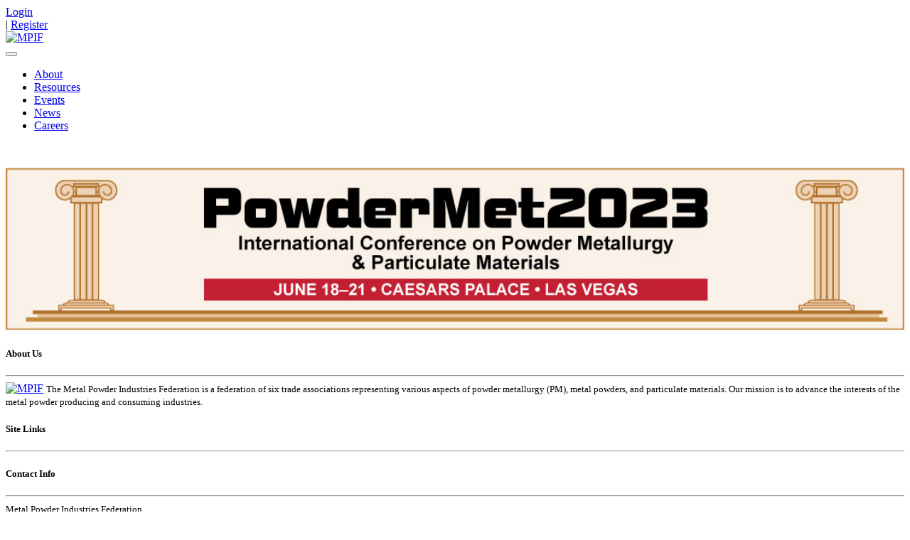

--- FILE ---
content_type: text/html; charset=utf-8
request_url: https://my.mpif.org/Events/PowderMet2023-Attendee-List-by-Name
body_size: 27834
content:
<!DOCTYPE html>
<html  lang="en-US">
<head id="Head"><meta content="text/html; charset=UTF-8" http-equiv="Content-Type" />
<title>
	PowderMet2023 Attendee List by Name
</title><meta id="MetaDescription" name="description" content="PowderMet2023 Attendee List by Name" /><meta id="MetaRobots" name="robots" content="NOINDEX, NOFOLLOW" /><link href="/Resources/Shared/stylesheets/dnndefault/7.0.0/default.css?cdv=241" type="text/css" rel="stylesheet"/><link href="/Portals/_default/skins/mxonline/assets/css/bootstrap.min.css?cdv=241" type="text/css" rel="stylesheet"/><link href="/Portals/_default/skins/mxonline/assets/css/mxsite.css?cdv=241" type="text/css" rel="stylesheet"/><link href="/Portals/_default/skins/mxonline/assets/css/fontawesome/css/all.min.css?cdv=241" type="text/css" rel="stylesheet"/><link href="/Portals/0/portal.css?cdv=241" type="text/css" rel="stylesheet"/><script src="/Resources/libraries/jQuery/03_07_01/jquery.js?cdv=241" type="text/javascript"></script><script src="/Resources/libraries/jQuery-UI/01_13_03/jquery-ui.min.js?cdv=241" type="text/javascript"></script><link rel='icon' href='/Portals/0/assets/images/icons/mpif-favicon.ico?ver=3pdDcz435h23XqtXExkGLg%3d%3d' type='image/x-icon' />     
          <!-- Google Tag Manager -->
          <script>(function(w,d,s,l,i){w[l]=w[l]||[];w[l].push({'gtm.start':
          new Date().getTime(),event:'gtm.js'});var f=d.getElementsByTagName(s)[0],
          j=d.createElement(s),dl=l!='dataLayer'?'&l='+l:'';j.async=true;j.src=
          'https://www.googletagmanager.com/gtm.js?id='+i+dl;f.parentNode.insertBefore(j,f);
          })(window,document,'script','dataLayer','GTM-K7F32PF');</script>
          <!-- End Google Tag Manager -->
        <meta name="viewport" content="width=device-width, initial-scale=1, shrink-to-fit=no" /><link id="mx_mxcore" href="/Resources/MX/Skins/mxcore.css?ver=2025-05-21-061030" type="text/css" rel="stylesheet" /><link id="mx_mxcore-override" href="/Resources/MX/Skins/mxcore-override.css?ver=2018-10-26-144102" type="text/css" rel="stylesheet" /><script id="JavaScript_MXJQueryUI" type="text/javascript" src="/Resources/MX/Skins/js/jquery-ui.min.js?ver=2023-02-06-230730"></script><script id="JavaScript_MXControls" type="text/javascript" src="/controls/MX/controls.js?ver=2025-12-08-202752"></script></head>
<body id="Body">     
					<!-- Google Tag Manager (noscript) --> 
					<noscript><iframe src="https://www.googletagmanager.com/ns.html?id=GTM-K7F32PF"
					height="0" width="0" style="display:none;visibility:hidden"></iframe></noscript>
					<!-- End Google Tag Manager (noscript) -->
				

    <form method="post" action="/Events/PowderMet2023-Attendee-List-by-Name" id="Form" enctype="multipart/form-data">
<div class="aspNetHidden">
<input type="hidden" name="ctl09_TSSM" id="ctl09_TSSM" value="" />
<input type="hidden" name="__EVENTTARGET" id="__EVENTTARGET" value="" />
<input type="hidden" name="__EVENTARGUMENT" id="__EVENTARGUMENT" value="" />
<input type="hidden" name="__VIEWSTATE" id="__VIEWSTATE" value="lNpxjMbOetr6m+4Xv1x78luds64o1ZVX3KFpjnDJOWJCEnMnJAw2ByC2CXWs0oFAGy3ft/JGYUXgl8Wuj6q2PoNkvZ2KrizPK3QNr2dzFEgQsegjBciycVhAnVSiilzJCZvmizwtOUHCZP8v/ZkneCLG1/8qAH78CuinGVUJCIuyZkQULwu5ol/[base64]/7SgYO5VJczvZrJIEA7WB+OM2rFx8PRC/1b93AHbiSCl3xUj+L1+16ejZfcxqoZEN9ppKo+GWHNUO/Xl05DK1I971qtg328u3qRGYRvvF7bqT9rTaOQ6ukpAhqmssFxdjNWMSx2a0LzKgwwWuPgmd0Vyz0Zll5d/sfNS+k1oiDn6IyVY3b8ny5/1c8SzD5bxjAZHEpBOKzpVc//rT7h3gAFsliPzEpCj+ab+8ziTZG6exOG3R3TSsRlBc5+kr1pFYupx7R7n0HmqDJ8vR/WoegsIhJVoT45DUZaYBUBOmK1iI28Nwdsr2I19SDZJsGtjutKqXKkVFusRpL9cZt82VJghnv7ueTxn8lPuIHLqjCEF4O3LBI+UWYKz8+vjnbl8SvW4LGWbe7mbBojBC80MVGUtmN08u+Sctfw4xAX7mZJXPkX9iutzOVIh0nnQLTcwmMPF7+dS60/qWosRJjJ4QN8eZLsvhwtHTaJ6fH1tJbkDqKWqjR2yPR/f3H89EB+5vTrW0UMIm/y+3RZDZeRI0FFhCV9BvHmy4Cus4KOZp5cAxWekiatY9FiUW5XBkfWCeX2XJRLFfdwUk/Hb1UAGzXBtIIXxMSC/eZrt2VFFLtpp++rmYDQgOfaM0zS6kDcelJT5aabL9Od/hNABLd5ISk2yEUGfA4Ug+BmYwyq/jUTBCWjGeb2bFGuaysALMa65nkIfxT3R+A5AQvBZ0OgtzzreW4e2zaUQPrkEkzIAQev3Rh3lcv1CzHZFmTOnh339EjFKeS/ut9w1P2ytcxhiUNQRruicAAtoq/Ix/d9kH9x9g054BddnQRgZufp91SP1bg8I5xNDJsq1s/3LbvA7BUXp6bTPBICq7MXSzWAlBcbHoWzXWSZe2/afvqrZ9hZAAbsU9PcIr+nBziQN0q8yJuf/pT1leu9W/u4Z1H/51IHTaKzImNnvBN5z9q4vSwOkvfoopQtDu9K9DyO1dZ7s4bGO27Ga6tFzgzsyvnfUgp3WGduZCnee6GLCZFeLJFdi6/gUc5VNoOvZiTLCCMxYCy3Bnk/n6TETPXIQITXPuKrF4J5zHBBcrQUYZjOWaCZiu0k1M2LpTo+ryneE9jdmYceFi2IQ32iBS6Wx8RQ/[base64]/zmHM/hmdaTdHyL+7j5wLQRw31GCDxQh95QdZxqySuYn2kfxyAZiiYrKv8BQUhF59mp/ggdFKDBn7WdQZEspK2LdCh+41PKnkkV/DcpKau50j5FsyR06vX/Cu8J80+QhEPzF89X4O52bfrP5IRpemI39vUJd4PNLtCMrgkHnCVOZCYHL1aJtBLKfRwXaaoQI9WhEkum5DyxInko4NneCOjrt3nBzXuOTzu5hYTFgW/E/0feM8B5a39lyW8ab2zzp/dor154wd0BKIk9U8GbthkrmHL4Owin4EQmcgPW2PDkyWNQ3xaT4vF/nCaS4ndzIhi8xFM980yh0ujkzfj9wE1D0k5Zgc4wzgsibosVCv/QhSDDIsVfQa6uY3RRuVLQs+wgNWtXeuFcitoMs4bnHS3biyi6YVaENlaaRtjn4lBT3ZCJy6DLPf243N2iJmacSYQJILJ+X6OEjqJEGua2YRSXsZpmeTE4/UYX2vgmhM2BdSjytvIuDkVh1tCIKzalIjDMdmosT3ppkmR/ZB3E3KSmro/dLDcdeMDECEDCaFRtpgYsKlcExWEykVpeczsaw/h45b1p86mKqkFeRGSaz/aaRKq3q8Cbq3bc9WoFIJOZw8sCjj0cPOlfntgcwS1zQpkEZTTKm6bsaXtvQpqLghKbDtHr0KtvKpa7eprDcyTT81dwj5/66G7asZuixtY5HLa+h9/wE2PLvYVfEKRTIFTW9RdOrD6BlnfxWagegpha7OwFEHFcrmAbaBGTSl5SSmciKSdChuF54ck2sOfZOeb42JHRLl6gnvx17Ln6d6XVQNfW7Zd3KOY4a+5U2aXN8vT0dV1JRAjRfciUgD2KMDAwbiEU7QYRx0lJb6UWCZciqH6pP8bs1uiVG4T9x2H824someH29Hd/w/Df6lKRZWsQEIisjIkadXGKmeE5/[base64]/1mdFRPzh4gRbhThICxlXv9NiN118sSUU8n5YJhi2daF0p7YTFkNx3UlgfIsbhvdeWKJbpxUrqqqHVV6zbHR/0DIGsp5kJfDmW3L2JlNF9ucEz8xd+nyw7kZ3d61Sk5l1Kjd43tFQneWIJq9gn7GOGvUcXIlXvRA7RxKLpKaBKNvfiXCG4keGjvsw/v13+92YXNRbgQoluzEgKunqZFk0rFkMAMB9nAyM6Mr0z0kB6aCR3DklGNed9A8zRVXU4R4wNeIUz60kbyS9S0T87A1Z8jad+EwKm03r6r6SHSmZ4/r5plwKpP/4+jx+YdTC8JPYmE3SpbxrcJThFtkmi1CDNXP67QXCmQS3OMxfTde2bZp4n8KeRfMaa8pF5hAjyDPC1wmA47i/5DuWRcmR4coGwnUWI02Mfx0TgftcS86rPjg/TYe/I2AgD+l8dRYRYns/wbj/Z4NRo8kLPDtF6zq8RFLYxUHF/EpeV/SiCjVaGFZnk+J8ePlupORBR2qkGGblLJrdihYMR+dg+9wfOTLZsPN8bGw8n4gAK4XCryzSqj+CTXdiP4euikSYtZqRD4Bj/grhrF+8LUOxlGtUdXxC4y/yM6OYYbCce3pzfiee4Jd1D+MJuK8Al/G8U6FLsNPZrNuvw/sY7aurvqUU7Ok8o27zwAYpot6Hv5NasSz4nwNg6aXfYebPH7E9JFX3DPpCWhPv5cdqJnEVrymVIWY4LZX6/hfnvW+CUAm+wnBEc3z1/waTuk0ROlGGKUXyitOZqaWK5BvoF5dCe0HV2rCDGWNIuQUiBvkzKNYPwG+HRDeF2jqcDv4G2zYFlIBkTBxFFl/gtavBRCzsKBcJaNhzoUo2pSv6s9m/pzQ0Zg/5sIhhZ0U7S/8+hm9NeFu+2tyj5lgywlvk+Pc8PVmkdYwEXTZMS89tWrPomgWNLrPGXGGaNHJMCKbwuyKzV8+YAh8NhP30+jSvAGBJFSEDjRz0qYL5rnVRrh6U4t5M7hrVGH0TekaHd3rPl5E92K+tnZrDJkz2lySxMuOPNXMoOm+EMv7DWp9zWVMuB1EGj5P1gYzl/hFWsip7oEHhw9MxbL7LiMhDSH4b4KO77oIpspxNQcxpY6IHRM5M9VSYBn3yLTGbmaGhmVmLP1tYnGWvq/Q7jPW7jMPBHDUNFNch6+IOe3I/II/8NJbgLpkQ4otoSt8mf6R9X8jXH5jxsbKi9OgAmKzCowqhNmzw4s/JKl8cXZzqNxUN4VGGNMpz0mYDpUJ6KwSSSvp0DxJaU28JMSsqH6Co3wBXqPa5qIV1jb8psU4GmnYAGHvQjH2RnO5YdvW08woOhW5eRsYIVxFrZJyzGARuuHlNyst0tAYUUCLzpx/jOuvlKdPegK0rCW1AEGSm+TL0PUgeFtzY2tRZksTtJMPwPaKRWwotMaj67fPr7+BbvTVtEd9YzNkmmgLziADsMXim3DUUQPwJLqYirwThes0r/FwR11nfrZ/ePFVarnuLIcW+nQLlo9aUhlmOdzZcLaleuKaDGP7lrDo1KpGDhmdEokEfnlxkM6eYabGNVAWljUV3rV4FDkDtB3uHYHj4Ni3UpVbQGWC80VbrFQ7QYeB2BA2yKx8cWjOfW+ovnwmDbDOauju4WH4tRrac32wPWOb/JLeMzSXtyDiiyxq3/rKr8sDF+GfqTUCuHwpgOacTObrDEXjfrEQR4E4u+NIg0x6voPcIGdLG2Q2KkFvcJ6IWlRUTfkrj3T9RSAudKpZFoRSnnADZkuNc6faaFODdPfGzusVxuiCinKHc1Hz88GvuIr9O/U4O8ZmZYw+oS7UNWlB4lCCyXas0VjNkV7izUGTPHg/W1ho2wXmjrR7vA6/CQy30yl8GcmRpumUAuGrYiq1Vh3I4NY33ORpeYqHMzJvmbHn1KxMu2k0az8shK3fT3R/EyIcjjLO9tVTDnc+fRJFbzqK9tKXIXEhAgi6vPbnAEisGIDvwPcWr66+EjxgCYD4kQgisagxfMSmrO6be9bqNX6gm6DscZozYKaYm9v4rXxH0cz7u7WZm0fE2XljD7xCRrHgc+s4Ug+7mYFSHZ+77Au/yrBJ3tf3VeIVwdFrwxe0LIONDmUp1jdYIDYeTbnicSCtErpLNxUbs3SWXT5ZBGyhfmopijrXt2E3cLmdsYU1yYZXq3/Kj7P3WAjSiPE9JgfPbuSVpHkGE1iIjl5q2auQT76+Zf2kDfUIfZ4SsFZZe/zD2zBm6wF/aDhOoROhbxWHgpevcNkVodUvp1W60awQH1Jf0nicySNgE1c/qjqc/DSiooOyEbIVp1+phh0hkVKN0mwXPmDcgvIXh/6SCmAotuw68bOHucF3Wp4CD8E4l9ehAvahRavcWQpNsmbul+1EM0RbHd4C5zGYLQNx3QDMiCn3eqnq7NsE4yHZJcM3G1/n+8WYkbxi6uAckCZrYLqMHb+Zp8s0jNMCZDW0G1jscw1vGj+pcrMm28aq5PIY0Vs+SWcK6ZgUOg8Ce/5uVnbpCRIchA8dGEI2+J9asgm/brlQDhB+DdL6GkYHGNy6cA/aycLUR3fYXueRU/[base64]/T9j5krTybvZCW2yo/dq2lAzrvQWGbDtfIJ/9k1UZ716JFS1KjzjUARq5kP3y6oLErWWc3ikF9rZs/EdHI7u5+g+DJl+N1h1p51IWuRp1NZwTv6SP7icxMZVVk5xdDwtd6X5+hmyWi84NEuhhUM49+p2N+GstUCZhldppzyU1dc+/PNYJ5459IMDxF4ZwUkV3cyR2uCNRVRbVIkB6MZeD+ezusjv+V/6vQedI68qQY1JitL91tpakW/bH3lk0fKJqytNEry1fi2gnT0JAiROQKBrEaR7BpBgl2ebdaNY3NWz2ml6xrLr7k5ri/DG4vtPAomdxYr9ygmMvMRY5FH2BBuEGN0o9hX4g1XVaWFqFgShp2Ftv+RxzBQHWgsQgvm2wvVbk2BiZK6y2qsNDacxfR0A7AKrp5yKH4OJUZI0fPuxvkhVts5e2Yz9qnt5MkzI891bC1Wcca3voUUHbBMJAwZrdQZQ3/hykIJ0om4A/VNw/yw0RiTltRdfn0eYpBxjVouFaV1pi53e0tmu7c6BnwKC/[base64]/OWiI47MMPKTb/Ye/fg419mSdKryEqNdIuiVPW+0btCYPnBmvz3Y9+0fGk3pY8zwP529322pbU1hSeEuryzoTqjLz8zt7n0cIoHaJ28wkr/9sXrbZpc8Y0B4KYhx+k30rT9euaL46szguTKj+wpAnvGF1/hJQt8CarC2by9yajXoIMukIsPcxjNvEsYYyHMGipQ5pl6B71qbJPTh5485bF+irhfylgSNOI7rFk4/id3V+7+yIengj3buSVu9939PIqBn47chRO4rOIwvJIe4hv4TGKy+1NAE4f/8jRiBkPuKXI9bfzf6fPD+TnQh5HwLmnQyrbWWaRXHXYfV7SvYUsmWhpdWQkk/jN4rS79N8TfA3FF9HyNNNAfVvPFpgP4U2W2bwUVNf22HBK4JG9KD7K+BU6qsauGRbA56I0yKJzX8/+c23n5UEHUXijkZcRzSBcPMpR6+ZoyAk6DX0m4Lu5JvTvsAoeBn9yJCgU6m1MFfw08+yq3ot05uZIv3KvXufqaK4GXcs2sUmRNh9uSWolx7v5/gHAV6cE5CB6nEsCO6GfpcjeFmEdBMba/XySjzkMJzlUBoMWTV2uJLBRsvLeRDg7LF0+9lFSn8cX8PWvH4GVPaKTCNbBwkU0BbZzHMyYvrfO42Ds72T62Lai9FR4QI/cqfDVbQvASz6H+cCMeznSD9H6WDJ1UMXtYxliq8YSVmGp4LMzi6wW9mPgtl+DCIkctjKngTbuN2jYXofT+8tFvbtiisIDQUZHiq73jlnIkpSJBfHq1DguuXCaFY9u+iP5iWeFbvf0BUQqkpKOLD+sxbPJvpS+fGbUmC00zUUZh0weX3obZjNOOdIn9Gw5bKE74HY/F75tyfX5MhzuYRyHQTDyABXeZCzcG8hhfnSnu7btT9C+DC8bURO1Lrv8Cap7w29OCF4BAAf4uAo+BRYf48ppWLWFwJ/lvmRy7hxn2qtEf/JBLL31IYFH7du6xb8dq5+pF85QYlyeU29zz7W4Fgn+lCZ0aoRrw7MfFJCIEr3vmW8fM0QyFCNyq/JGMkdWzl/OWCD7qisAkPmo5I3MxxRQeFqSZeEtX8IXHJoXczdebg71pXlF30J+mZ9MUHbg7EIk4QGjH3XJRwgz23GfIMWe1bk4ZKWC4Ipanm84Qgku3NQlCCF63PK/1KYjBZI4zF6gwbwulKHcIJT8E/JNOcNHwVxgWQonav0CX6xlSSx8fPIsFZnYe6ZAbSi27xw+joZsosPR57Jq43u/eyUoa/xlFqArb8az8DAGuKFz40YtS/jgBoRq3rx3DSCyL5GOvjV2buEP+k+yjEkmjC2qFHyg1hRcaZ7ixondwIvToj51+IbKWtH3IAn9WWlR2CcH4CnBbaGapGReMT8Kn2YeHvI5CIYaS4R1jH/NyNJXT9bqi6UJeaZPWndu6nuqVSdYpCsgisEs9fSnfwdiECHfuufuzbdLPgfAcujcQ4OLAl1N32G+eHqrCkKOAHfaQgLDUgWumoh7EV3y/7zpMNZgFvKmIVXokFZtr63hBzjk7GdY794t6/xP5BUbmWoqIppaQyv7D90S1piyr8V7Ap9q18SGYk+BZtJR+A7Ag+2K9h4KUDPxqaSJfVP+0YWDeoXXkuPSVp3hzS+eATL/9Rngi/FitFSuHDcemOmxStLjMbkSmemCOa5EG8I9vnEIMTHViHzLvM7ZyyvYd1pdX1X5xYfzbcVW80OtheBghQs2JYducQ9alfgB7VXT0vQ0ccq+eh/JHwtCcSws0W2Mq9RE1Edpn8jG1hHOFanI8dTL0kQAV4npekS9SD6Yod3MEjhP2tDFw8MJVK5oMG1u4Ezin7ofcEUxZZZ63hLrEjvXL8wa+UW8Xs+WTVNd+CoaTkDTEki7ykRG7cWj5SH9rfVFmSXJ8V8gpKS3B/j4e1y2gK3XbjtkdRGheVooRRCptI/91m3zKPtOw/zrXXKFFA/[base64]/m4i9YiprigPREN9m1CVpDJRvdRatov/ycTkCy+MGESn858FYSW/k/27XAm6LD1p6TF54UwCDKKmDBiR3k8Kagl6H+qnUN27n+vRjlfZ/GH/[base64]//F49+4+uygbEPSOZfKcTFWUMaiZLyLtbpfferJb338Jet92gspUz0d+C1lNa7IWORwk/Oo1N6TG5H4ga62a0g7WdlODJLUlHam7geEqyuUNG7D3jLibnH/1hdUviYTdKBTgc8JfQfKM2gARg0AoKFJHBpYPq+LxeaXRT4mzpw/6oJBe8Xx/8qUrZkjf2j0RDPHQGw/W0Dqof7ffn5E6GY7wqhM4NFWX69wfZ9fCQ40/UPY1oglvobAosTfc75ICavUdR2muo+YRV6yx5mVoCvRoIBCiMp+juvB4vPclQq3R5NbhKKBo78VkE2VeYGjQqkaHO7AzB7jQLd3H8v2Q4VOEAHuW9OAPD5Iue33/[base64]/uUnGZQBfTnDkVhl6FnF12u5UlalNNS2GyIRDHNJd6zDZ19shfiT+JhEZeVhWx2B/Q4OJDHdyODA/Zuna2RvzQQYr/7DbjDu98zl+roFrp+OnSuBOzjBhn5zW/M/SsUgcHfh3vvglvbINOjbwFFiwZkv9WP8WLhlaqw/NzTNytB2qN+X6035vludjbm/p1bjyvoC/+Hm8Mcz8VquALHQ68/mtfsYDYlQHjSwt2ssW9J66XvgERBr9PXvoimS4yV5osjpHh+pV4XneYDHmmo1x66tF2hkq0ajVNtIjM5scEg527jPbpqVD+CS4U0wDfIgSgt+D2u3iCUMseA9XpC2cUhAQwnlyctE1U8s8XZvh/0Y/mVj+TqIgy9fvICaJCG6j19YTCTsWIq5XUT+CU+LHWmUqhCYaELk7jtM67Yvh2ciEjDqeYdhqVSt/YSXQ3C5BxdCsSlA2Eq5T7Vm72zAxiGFgd37uAiiP8UWghA9pgMgUbREUaO1ZzkQ4aa+3x+galWubuwAHYtfWHNki9z9ItN3YEKUspLxAkfZZNGvbrq52qOi27Vbv/qqK62i8oHpUyZeqBL0fdLGqiJsCC7kHk8AuZZsNkR7cmj5OOQS8Qu1BAKti8cf65xRr1GL9PEH//XvpXekivcJW3hrprTfuq4SO3KjA5m2SYtW2eek7MPnQLN1ixrvqcx3yx8jR5p2g4B/LbGf2YgExNbl5L20BYLLy2gGMNF1N2CthhcXOwJdEIzuulX073PThl2onr7LC9Vvc7hTl/rud8smKY5wixjySTp+0Eoneqeq7sDVsYE42Pp3Sj0+gVa7gE6xe0qBXXmzf3e42ON2PvPE8qltCf8UxNzKRjWm3Q6plLLJrlNHzqSvknGeG7XhG2BMjvfwJeMchu80bfDOuEPyQHvcWNadh/NhlE4IQ9M/tLkr+NdTx12i5GKyg0ze2zKDsF8me8a/Aw8uGNvl/AuyN11SiQ1xPoqFmXSSVEzQJJ5J60TDzwYYg5Jgcah81/MV3W8gwRwG1IKVQ5ha/TuxGqNPozP0svGxcJ6JyW1r+GVbbubXVKayF/kWEsgTJ9vSeRAlUMQb3cPYaFlvs8G2Ji0LAw/U7RHjUL2UlRiU+NlkZPae2+3zwD0/2fTJ5piipoVk0lFS2IcXtm/pkG/i/iJnxI2cfLBsExyg/tUnVBn18+JhI/nBAhBLUfPhk4qHKceZfSuLWWbr2aUDXxzthmvSpfnUVP/4pXro8VKJrc+22TjfXkPE7nMXKLqEBav24tQi" />
</div>

<script type="text/javascript">
//<![CDATA[
var theForm = document.forms['Form'];
if (!theForm) {
    theForm = document.Form;
}
function __doPostBack(eventTarget, eventArgument) {
    if (!theForm.onsubmit || (theForm.onsubmit() != false)) {
        theForm.__EVENTTARGET.value = eventTarget;
        theForm.__EVENTARGUMENT.value = eventArgument;
        theForm.submit();
    }
}
//]]>
</script>


<script src="/WebResource.axd?d=pynGkmcFUV0H9kTNzFO2M8x__G87kRj5NQsK1bqOdpvrwmQxDXEG4sm32Ao1&amp;t=638901627720898773" type="text/javascript"></script>


<script type="text/javascript">
//<![CDATA[
try { var mxRawURL = Base64.decode('aHR0cHM6Ly9teS5tcGlmLm9yZy9EZWZhdWx0LmFzcHg/VGFiSWQ9NDQ0Jmxhbmd1YWdlPWVuLVVT'); var mxRawURLQueryString = Base64.decode('P1RhYklkPTQ0NCZsYW5ndWFnZT1lbi1VUw=='); var mxUserEmail = Base64.decode('R1VFU1RATVguY29t'); } catch(err) { }//]]>
</script>

<script src="/ScriptResource.axd?d=uHIkleVeDJetxI1bRH5R_30612qR2DaIyREmSAYe7M_3rMiTfUdWbQDA0-YTVGZPkZ6alFBIjThkIDhi4Qr7ld06jO0S9aN7hwPWno5UVENxAMMLKWieXZ4vYOw40EuOIF1oqA2&amp;t=32e5dfca" type="text/javascript"></script>
<script src="/ScriptResource.axd?d=Jw6tUGWnA15NUNZ31wDX2I-bz1rJy8L6paIkMBstzhZve98WZKqUzg9CzcPNSaKecVSPOm3U_rZBBcHL_eAle_N3V2kGTrhUk7_a-09OI8Y3Rva_deFKyaFATYD9MnDRfZzAU_SOgFBYmmqy0&amp;t=32e5dfca" type="text/javascript"></script>
<div class="aspNetHidden">

	<input type="hidden" name="__VIEWSTATEGENERATOR" id="__VIEWSTATEGENERATOR" value="CA0B0334" />
	<input type="hidden" name="__VIEWSTATEENCRYPTED" id="__VIEWSTATEENCRYPTED" value="" />
	<input type="hidden" name="__EVENTVALIDATION" id="__EVENTVALIDATION" value="LPhNuZjw0H0bocXDGbAKF63tjFirrplLxiC/2qfuUtxq3RImpoLc7MwmFo3l8I540EBZO6ZarQJFJ17sh6p158Q2DWCoiGX+/STEnDbRleEaJWon" />
</div><script src="/js/dnn.modalpopup.js?cdv=241" type="text/javascript"></script><script src="/Portals/_default/skins/mxonline/assets/js/popper.min.js?cdv=241" type="text/javascript"></script><script src="/Portals/_default/skins/mxonline/assets/js/bootstrap.min.js?cdv=241" type="text/javascript"></script><script src="/js/dnncore.js?cdv=241" type="text/javascript"></script>
<script type="text/javascript">
//<![CDATA[
Sys.WebForms.PageRequestManager._initialize('ScriptManager', 'Form', [], [], [], 90, '');
//]]>
</script>

        
        
        

<!--CDF(Css|/Portals/_default/skins/mxonline/assets/css/bootstrap.min.css?cdv=241|DnnPageHeaderProvider|20)-->
<!--CDF(Css|/Portals/_default/skins/mxonline/assets/css/mxsite.css?cdv=241|DnnPageHeaderProvider|20)-->
<!--CDF(Css|/Portals/_default/skins/mxonline/assets/css/fontawesome/css/all.min.css?cdv=241|DnnPageHeaderProvider|20)-->


<!-- Header -->
<header class="header-events bg-MPIF" role="banner">
<nav class="nav-div nav-mpif">
    <div class="nav-top-bar bg-primary text-right p-2">
        <!-- <div class="d-inline-block align-top main-nav-bar-top">
        	<div id="dnnMenu" class="main-nav-div d-lg-inline-block">
	<ul class="nav navbar-nav topLevel nav-ul">
		
	</ul>
</div>
    
	
        </div> -->
        <div class="d-inline-block align-top user-bar-top">
        	
<div id="dnn_dnnLogin_loginGroup" class="loginGroup">
    <a id="dnn_dnnLogin_enhancedLoginLink" title="Login" class="small text-light mr-1" rel="nofollow" onclick="this.disabled=true;" href="https://my.mpif.org/Security/Sign-In?returnurl=%2fEvents%2fPowderMet2023-Attendee-List-by-Name">Login</a>
</div>
        	
        	    <span class="small text-light mr-1">|</span>
        	    <a id="dnn_dnnNewUser_registerLink" title="Register" class="small text-light mr-2" rel="nofollow" href="https://my.mpif.org/Security/Create-New-User-Account?returnurl=https%3a%2f%2fmy.mpif.org%2fEvents%2fPowderMet2023-Attendee-List-by-Name">Register</a>

        	
        	<a href="javascript: navigationSearch();" class="mr-4"><i class="fas fa-search text-light"></i></a>
        </div>
    </div>
    <div class="navbar navbar-expand-lg navbar-light">
		<div class="navbar-brand site-logo">
      	    <a id="sitelogolink-MPIF" title="MPIF" href="/"><img id="sitelogoimg-MPIF" src="/Portals/0/assets/images/logos/mpif-header-logo-large-M.png" alt="MPIF"></a>
        </div>
	    <div class="d-block d-lg-none text-right" style="flex-grow: 1;">
            <span id="dnn_lblShoppingCartSummaryMobile"></span>
  	    </div>
        <button class="navbar-toggler" type="button" data-toggle="collapse" data-target="#navbarSupportedContent" aria-controls="navbarSupportedContent" aria-expanded="false" aria-label="Toggle navigation">
            <span class="navbar-toggler-icon"></span>
        </button>
        <div class="collapse navbar-collapse justify-content-end" id="navbarSupportedContent">
            <div class="d-inline-block align-top submain-nav-bar">
            	<div id="dnnMenu" class="main-nav-div d-lg-inline-block">
	<ul class="nav navbar-nav topLevel nav-ul">
		
        <li class=" nav-li">
        
            <a href="https://www.mpif.org/About.aspx" ><span>About</span> </a>
        
        </li>
    
        <li class=" nav-li">
        
            <a href="https://www.mpif.org/Resources.aspx" ><span>Resources</span> </a>
        
        </li>
    
        <li class=" nav-li">
        
            <a href="https://www.mpif.org/Events/IndustryCalendar.aspx" ><span>Events</span> </a>
        
        </li>
    
        <li class=" nav-li">
        
            <a href="https://www.mpif.org/News.aspx" ><span>News</span> </a>
        
        </li>
    
        <li class=" nav-li">
        
            <a href="https://www.mpif.org/Careers.aspx" ><span>Careers</span> </a>
        
        </li>
    
	</ul>
</div>
    
	
            	
            </div>
        </div>
    </div>
</nav>

</header>


<!-- Page Content -->
<main role="main main-MPIF">
    <div class="full-width top-banner-area">
    	<div id="dnn_PageTitle" class="DNNEmptyPane"></div>
    </div>
    

<div class="pane-fullwidth pane-fullwidth-events-powdermet2023attendeelistbyname">
    <div class="container mt-0">
        <div class="row">
            <div id="dnn_FullWidth" class="col"><div class="DnnModule DnnModule-DNN_HTML DnnModule-1958"><a name="1958"></a><div id="dnn_ctr1958_ContentPane" class="pb-3"><!-- Start_Module_1958 --><div id="dnn_ctr1958_ModuleContent" class="DNNModuleContent ModDNNHTMLC">
	<div id="dnn_ctr1958_HtmlModule_lblContent" class="Normal">
	<p>&nbsp;</p>

<p><img alt="" src="/portals/0/assets/images/event/PowderMet2023/2023-conference-website-header-1110.jpg?ver=N0UJgrnlBXA533nKYxjrIA%3d%3d" style="width: 100%;" title="" /></p>

</div>

</div><!-- End_Module_1958 --></div></div><div class="DnnModule DnnModule-MX-Global-Find DnnModule-1959"><a name="1959"></a><div id="dnn_ctr1959_ContentPane" class="pb-3"><!-- Start_Module_1959 --><div id="dnn_ctr1959_ModuleContent" class="DNNModuleContent ModMXGlobalFindC">
	

<script type="text/javascript">
    function dnn$ctr1959$Find$ctl00_RowClick(sender, eventArgs) {
        if (document.activeElement.localName == "div") //We need this for preventing the Edit button click to conflict with the Navigation Url functionality (body = edit button; Div = row click)
           document.location = String.format('', eventArgs.getDataKeyValue('Undefined'));
    }
</script>

<div class="mx mx-wrapper mx-global-find-wrapper mx-global-find-dnn$ctr1959$find$ctl00-wrapper">
		<a name="dnn$ctr1959$Find$ctl00"></a>
    
    

	</div>

</div><!-- End_Module_1959 --></div></div></div>
        </div>
    </div>
</div>
<div class="pane-twocol pane-twocol-events-powdermet2023attendeelistbyname">
    <div class="container mt-0">
        <div class="row">
            <div id="dnn_TwoCol1" class="col-lg DNNEmptyPane"></div>
            <div id="dnn_TwoCol2" class="col-lg DNNEmptyPane"></div>
        </div>
    </div>
</div>
<div class="pane-threecol pane-threecol-events-powdermet2023attendeelistbyname">
    <div class="container mt-0">
        <div class="row">
            <div id="dnn_ThreeCol1" class="col-lg DNNEmptyPane"></div>
            <div id="dnn_ThreeCol2" class="col-lg DNNEmptyPane"></div>
            <div id="dnn_ThreeCol3" class="col-lg DNNEmptyPane"></div>
        </div>
    </div>
</div>
<div class="pane-contentpane pane-contentpane-events-powdermet2023attendeelistbyname">
    <div class="container mt-0">
        <div class="row">
            <div id="dnn_ContentPane" class="col DNNEmptyPane"></div>
        </div>
    </div>
</div>
<div class="pane-twocolbottom pane-twocolbottom-events-powdermet2023attendeelistbyname">
    <div class="container mt-0">
        <div class="row">
            <div id="dnn_TwoCol1Bottom" class="col-lg DNNEmptyPane"></div>
            <div id="dnn_TwoCol2Bottom" class="col-lg DNNEmptyPane"></div>
        </div>
    </div>
</div>
<div class="pane-threecolbottom pane-threecolbottom-events-powdermet2023attendeelistbyname">
    <div class="container mt-0">
        <div class="row">
            <div id="dnn_ThreeCol1Bottom" class="col-lg DNNEmptyPane"></div>
            <div id="dnn_ThreeCol2Bottom" class="col-lg DNNEmptyPane"></div>
            <div id="dnn_ThreeCol3Bottom" class="col-lg DNNEmptyPane"></div>
        </div>
    </div>
</div>
<div class="pane-fullwidthbottom pane-fullwidthbottom-events-powdermet2023attendeelistbyname">
    <div class="container mt-0">
        <div class="row">
            <div id="dnn_FullWidthBottom" class="col"><div class="DnnModule DnnModule-DNN_HTML DnnModule-1521"><a name="1521"></a>
<div class="DNNContainer_noTitle">
	<div id="dnn_ctr1521_ContentPane"><!-- Start_Module_1521 --><style>
.home-pane-fullwidthbottom {
background-color:#ffffff !important;
}
</style><div id="dnn_ctr1521_ModuleContent" class="DNNModuleContent ModDNNHTMLC">
	<div id="dnn_ctr1521_HtmlModule_lblContent" class="Normal">
	
</div>

</div><!-- End_Module_1521 --></div>
	<div class="clear"></div>
</div>
</div></div>
        </div>
    </div>
</div>

</main>

<!-- Footer -->


<footer class="bg-dark pt-2 pb-3" role="contentinfo">
    <div class="container">
        <div class="row">
            <div class="col-12 col-md-4 mb-3 mb-md-0">
                <h5 class="text-light">About Us</h5>
                <hr class="bg-secondary">
                <a id="dnn_ctl05_dnnLogoFooter_hypLogo" title="MPIF" aria-label="MPIF" href="https://my.mpif.org/"><img id="dnn_ctl05_dnnLogoFooter_imgLogo" class="site-logo-footer" src="/Portals/0/assets/images/logos/mpif-header-logo-large-M.png?ver=85DGjB1IPW6SjsBamTz97A%3d%3d" alt="MPIF" /></a>
                <small class="d-block text-light mt-2">
                    The Metal Powder Industries Federation is a federation of six trade associations representing various aspects of powder metallurgy (PM), metal powders, and particulate materials. Our mission is to advance the interests of the metal powder producing and consuming industries.
                </small>
            </div>
            <div class="col-12 col-md-4 mb-3 mb-md-0">
                <h5 class="text-light">Site Links</h5>
                <hr class="bg-secondary">
                
            </div>
            <div class="col-12 col-md-4">
                <h5 class="text-light">Contact Info</h5>
                <hr class="bg-secondary">
                <small class="d-block text-light mb-3">
                    Metal Powder Industries Federation<br>105 College Road East<br>Princeton, NJ 08540 USA<br>
                </small>
                <a href="https://www.facebook.com/" target="_blank" class="btn btn-secondary btn-circle-sm"><i class="fab fa-facebook-f"></i></a>
                <a href="https://twitter.com/theMPIF" target="_blank" class="btn btn-secondary btn-circle-sm"><i class="fab fa-twitter"></i></a>
                <a href="https://www.linkedin.com/company/metal-powder-industries-federation/" target="_blank" class="btn btn-secondary btn-circle-sm"><i class="fab fa-linkedin-in"></i></a>
            </div>
        </div>
        <hr class="bg-secondary">
        <small class="text-light">
            <span id="dnn_ctl05_dnnCopyright_lblCopyright" class="mr-2">Copyright 2026 MPIF</span>

            
            <div class="d-block d-md-inline-block">
                <a id="dnn_ctl05_dnnTerms_hypTerms" class="SkinObject" rel="nofollow" href="https://my.mpif.org/Terms">Terms Of Use</a> <span class="text-primary">|</span> <a id="dnn_ctl05_dnnPrivacy_hypPrivacy" class="SkinObject" rel="nofollow" href="https://my.mpif.org/Privacy-Statement">Privacy Statement</a>
            </div>
        </small>
    </div>
</footer>

<script>
    
</script>

<!--CDF(Javascript|/Portals/_default/skins/mxonline/assets/js/popper.min.js?cdv=241|DnnBodyProvider|100)-->
<!--CDF(Javascript|/Portals/_default/skins/mxonline/assets/js/bootstrap.min.js?cdv=241|DnnBodyProvider|100)-->

        <input name="ScrollTop" type="hidden" id="ScrollTop" />
        <input name="__dnnVariable" type="hidden" id="__dnnVariable" autocomplete="off" />
        
    </form>
    <!--CDF(Javascript|/js/dnncore.js?cdv=241|DnnBodyProvider|100)--><!--CDF(Javascript|/js/dnn.modalpopup.js?cdv=241|DnnBodyProvider|50)--><!--CDF(Css|/Resources/Shared/stylesheets/dnndefault/7.0.0/default.css?cdv=241|DnnPageHeaderProvider|5)--><!--CDF(Css|/Portals/0/portal.css?cdv=241|DnnPageHeaderProvider|35)--><!--CDF(Javascript|/Resources/libraries/jQuery-UI/01_13_03/jquery-ui.min.js?cdv=241|DnnPageHeaderProvider|10)--><!--CDF(Javascript|/Resources/libraries/jQuery/03_07_01/jquery.js?cdv=241|DnnPageHeaderProvider|5)-->
    
</body>
</html>


--- FILE ---
content_type: text/javascript
request_url: https://polo.feathr.co/v1/analytics/match/script.js?a_id=5c45efcd758cde74d2e9d88f&pk=feathr
body_size: 131
content:
(function (w) {
    
        
    if (typeof w.feathr === 'function') {
        w.feathr('integrate', 'ttd', '6970487a985ba800021730ab');
    }
        
        
    if (typeof w.feathr === 'function') {
        w.feathr('match', '6970487a985ba800021730ab');
    }
        
    
}(window));